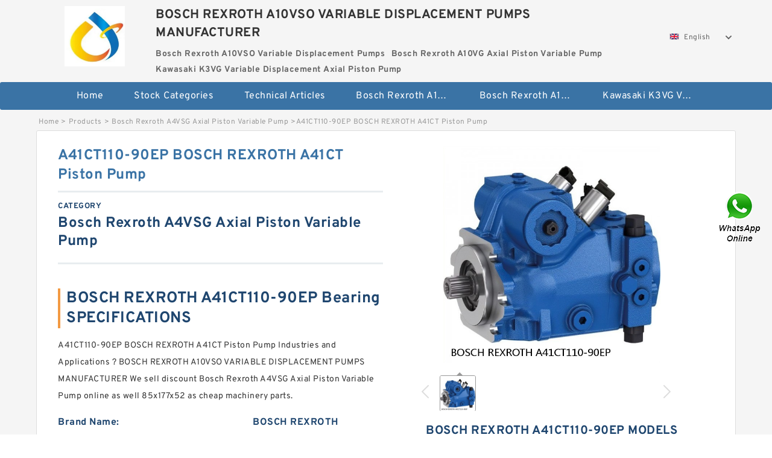

--- FILE ---
content_type: text/html; charset=UTF-8
request_url: https://www.hookline.tv/bosch-rexroth-a4vsg-axial-piston-variable-pump/761870.html
body_size: 16403
content:
<!DOCTYPE html PUBLIC "-//W3C//DTD XHTML 1.0 Transitional//EN" "http://www.w3.org/TR/xhtml1/DTD/xhtml1-transitional.dtd">
<html xmlns="http://www.w3.org/1999/xhtml" lang="en">
<head>

<meta http-equiv="Content-Type" content="text/html; charset=utf-8" />
<meta name="viewport" content="width=device-width, initial-scale=1.0, user-scalable=no, minimum-scale=1.0, maximum-scale=1.0"/>
<title>A41CT110-90EP BOSCH REXROTH A41CT Piston Pump - BOSCH REXROTH A10VSO VARIABLE DISPLACEMENT PUMPS MANUFACTURER</title>
<link rel="canonical" href="https://www.hookline.tv/bosch-rexroth-a4vsg-axial-piston-variable-pump/761870.html" />
<link rel="alternate" media="only screen and (max-width:640)" href="https://m.hookline.tv/bosch-rexroth-a4vsg-axial-piston-variable-pump/761870.html">
<link type="text/css" rel="stylesheet" href="/media/sets/m1-parts1/common.css?v=2022021909" />
<link type="text/css" rel="stylesheet" href="/media/sets/m1-parts1/msma.css?v=2022021901" /><link type="text/css" rel="stylesheet" href="/media/sets/m1-parts1/shop.css?v=2022051002" />
<link type="text/css" rel="stylesheet" href="/media/sets/m1-parts1/bootstrap.min.css?v=2022022202" /><script type="application/ld+json">
[{"@context":"http:\/\/schema.org","@type":"Product","name":"A41CT110-90EP BOSCH REXROTH A41CT Piston Pump","description":"","image":"https:\/\/www.hookline.tv\/uploaded_images\/c76625-a41ct110-90ep-bosch-rexroth-a41ct-piston-pump.jpg","brand":{"@type":"Brand","name":"BOSCH REXROTH","logo":"https:\/\/www.hookline.tv\/uploaded_images\/72059.jpg"},"sku":"A41CT110-90EP","mpn":"761870","review":{"@type":"Review","reviewRating":{"@type":"Rating","ratingValue":"4.9","bestRating":"5"},"author":{"@type":"Person","name":"Jason"}},"aggregateRating":{"@type":"AggregateRating","ratingValue":"4.9","reviewCount":"5"},"offers":{"@type":"AggregateOffer","offerCount":"2","lowPrice":"99.99","highPrice":"199.99","priceCurrency":"USD"}}]
</script>
<link type="text/css" rel="stylesheet" href="/media/sets/trade/online-chat.min.css" />
</head>
<body>

<div class="content">
    <div class="container">
        
        <div class="header fl-clr">
        <div class="col-xs-3 col-sm-2">
            <a href="/" class="shop-logo" title="BOSCH REXROTH A10VSO VARIABLE DISPLACEMENT PUMPS MANUFACTURER"><img src="https://www.hookline.tv/uploaded_images/72059.jpg" alt="BOSCH REXROTH A10VSO VARIABLE DISPLACEMENT PUMPS MANUFACTURER" /></a>
            </div>
            <dl class="col-xs-9 col-sm-8">
                <dt>BOSCH REXROTH A10VSO VARIABLE DISPLACEMENT PUMPS MANUFACTURER</dt>
                <dd>
                                    <strong>Bosch Rexroth A10VSO Variable Displacement Pumps</strong> &nbsp;
                                    <strong>Bosch Rexroth A10VG Axial Piston Variable Pump</strong> &nbsp;
                                    <strong>Kawasaki K3VG Variable Displacement Axial Piston Pump</strong> &nbsp;
                                </dd>
            </dl>
                    <div class="select-flag" data-role="selectParent">
            <div class="select-box fl-clr" data-role="ShowParent">
                <span class="selectTxt" data-role="SearchShow"><img src="/media/langflags/en.png" width="16" height="11" />English</span>
                <i></i>
            </div>
            <div class="selectMenu" style="display:none;" data-role="ListType">
                <a href="https://www.hookline.tv/"><img src="/media/langflags/en.png" width="16" height="11" />English</a>            </div>
        </div>        </div>
        </div>
                <!--header-->
   <div class="nav">
        <div class="navwidth">
            <ul>
                <li><a href="/">Home</a></li>
                <li><a href="/products.html">Stock Categories<!--<i></i>--></a>
                    <ul class="nav-list">
                                                <li><a href="https://www.hookline.tv/bosch-rexroth-a10vso-variable-displacement-pumps/">Bosch Rexroth A10VSO Variable Displacement Pumps</a></li>
                                                                                                <li><a href="https://www.hookline.tv/bosch-rexroth-a10vg-axial-piston-variable-pump/">Bosch Rexroth A10VG Axial Piston Variable Pump</a></li>
                                                                                                <li><a href="https://www.hookline.tv/kawasaki-k3vg-variable-displacement-axial-piston-pump/">Kawasaki K3VG Variable Displacement Axial Piston Pump</a></li>
                                                                                                <li><a href="https://www.hookline.tv/bosch-rexroth-a7vo-variable-displacement-pumps/">Bosch Rexroth A7VO Variable Displacement Pumps</a></li>
                                                                                                <li><a href="https://www.hookline.tv/kawasaki-k5v-hydraulic-pump/">Kawasaki K5V Hydraulic Pump</a></li>
                                                                                                <li><a href="https://www.hookline.tv/kawasaki-k3vl-axial-piston-pump/">Kawasaki K3VL Axial Piston Pump</a></li>
                                                                                                <li><a href="https://www.hookline.tv/bosch-rexroth-a10vno-axial-piston-pumps/">Bosch Rexroth A10VNO Axial Piston Pumps</a></li>
                                                                                                <li><a href="https://www.hookline.tv/bosch-rexroth-a11vg-hydraulic-pumps/">Bosch Rexroth A11VG Hydraulic Pumps</a></li>
                                                                                                <li><a href="https://www.hookline.tv/bosch-rexroth-a4vtg-axial-piston-variable-pump/">Bosch Rexroth A4VTG Axial Piston Variable Pump</a></li>
                                                                                                <li><a href="https://www.hookline.tv/bosch-rexroth-a4v-variable-pumps/">Bosch Rexroth A4V Variable Pumps</a></li>
                                                                                                <li><a href="https://www.hookline.tv/bosch-rexroth-a2fo-fixed-displacement-pumps/">Bosch Rexroth A2FO Fixed Displacement Pumps</a></li>
                                                                                                <li><a href="https://www.hookline.tv/bosch-rexroth-a10vo-piston-pumps/">Bosch Rexroth A10VO Piston Pumps</a></li>
                                                                                                <li><a href="https://www.hookline.tv/bosch-rexroth-a4vso-variable-displacement-pumps/">Bosch Rexroth A4VSO Variable Displacement Pumps</a></li>
                                                                                                <li><a href="https://www.hookline.tv/bosch-rexroth-a2v-variable-displacement-pumps/">Bosch Rexroth A2V Variable Displacement Pumps</a></li>
                                                                                                <li><a href="https://www.hookline.tv/bosch-rexroth-a11vlo-axial-piston-variable-pump/">Bosch Rexroth A11VLO Axial Piston Variable Pump</a></li>
                                                                                                <li><a href="https://www.hookline.tv/bosch-rexroth-a4vg-variable-displacement-pumps/">Bosch Rexroth A4VG Variable Displacement Pumps</a></li>
                                                                                                <li><a href="https://www.hookline.tv/linde-hpr-hydraulic-pump/">Linde HPR Hydraulic Pump</a></li>
                                                                                                <li><a href="https://www.hookline.tv/bosch-rexroth-a15vso-axial-piston-pump/">Bosch Rexroth A15VSO Axial Piston Pump</a></li>
                                                                                                <li><a href="https://www.hookline.tv/bosch-rexroth-a8vo-variable-displacement-pumps/">Bosch Rexroth A8VO Variable Displacement Pumps</a></li>
                                                                                                <li><a href="https://www.hookline.tv/bosch-rexroth-a11vo-axial-piston-pump/">Bosch Rexroth A11VO Axial Piston Pump</a></li>
                                                                                                <li><a href="https://www.hookline.tv/bosch-rexroth-a4vsg-axial-piston-variable-pump/">Bosch Rexroth A4VSG Axial Piston Variable Pump</a></li>
                                                                                                <li><a href="https://www.hookline.tv/kawasaki-k3v-hydraulic-pump/">Kawasaki K3V Hydraulic Pump</a></li>
                                                                    </ul>
                </li>
                                    <li><a href="/news/">Technical  Articles</a></li>
                                                                                                <li><a href="https://www.hookline.tv/bosch-rexroth-a10vso-variable-displacement-pumps/">Bosch Rexroth A10VSO Variable Displacement Pumps</a></li>
                                                                                                                        <li><a href="https://www.hookline.tv/bosch-rexroth-a10vg-axial-piston-variable-pump/">Bosch Rexroth A10VG Axial Piston Variable Pump</a></li>
                                                                                                                        <li><a href="https://www.hookline.tv/kawasaki-k3vg-variable-displacement-axial-piston-pump/">Kawasaki K3VG Variable Displacement Axial Piston Pump</a></li>
                                                                                                                                                                                                                                                                                                                                                                                                                                                                </ul>
            <div class="dianji"><img src="/media/sets/m1-jixie1/t5.png"></div>
        <div class="there">
        	<div class="gbi">✖</div>
            <div class="thger">
                <p><a href="/">Home</p>
                <p><a href="/products.html">Stock Categories</a></p>
                                    <p><a href="/news/">Technical  Articles</a></p>
                                                                                                <p><a href="https://www.hookline.tv/bosch-rexroth-a10vso-variable-displacement-pumps/">Bosch Rexroth A10VSO Variable Displacement Pumps</a></p>
                                                                                                                        <p><a href="https://www.hookline.tv/bosch-rexroth-a10vg-axial-piston-variable-pump/">Bosch Rexroth A10VG Axial Piston Variable Pump</a></p>
                                                                                                                        <p><a href="https://www.hookline.tv/kawasaki-k3vg-variable-displacement-axial-piston-pump/">Kawasaki K3VG Variable Displacement Axial Piston Pump</a></p>
                                                                                                                                                                                                                                                                                                                                                                                                                                                                </div>
        </div>
        </div>
     </div>
<div class="container">        <!--nav-->
        <div class="crumb">
                        <p><a href="/">Home</a>&gt;<a href="/products.html">Products</a>&gt;<a href="https://www.hookline.tv/bosch-rexroth-a4vsg-axial-piston-variable-pump/">Bosch Rexroth A4VSG Axial Piston Variable Pump</a>&gt;<span>A41CT110-90EP BOSCH REXROTH A41CT Piston Pump</span></p>
                
        </div>
        <!--crumb-->
        <div class="produce-show fl-clr">
            <div class="img-show col-xs-12 col-sm-12 col-md-6">
                <div class="tabContent">
                    <div class="big-img">
                        <ul>
                        <li>
                            <a href="https://www.hookline.tv/pic-761870.html" title="A41CT110-90EP BOSCH REXROTH A41CT Piston Pump image" target="_blank">
                                <img src="https://www.hookline.tv/uploaded_images/c76625-a41ct110-90ep-bosch-rexroth-a41ct-piston-pump.jpg" alt="A41CT110-90EP BOSCH REXROTH A41CT Piston Pump" />
                            </a>
                        </li>
                        </ul>
                    </div>
                    <div class="small-img">
                        <div class="scroll">
                                <ul>
                                <li class="current"><img src="https://www.hookline.tv/uploaded_images/m76625-a41ct110-90ep-bosch-rexroth-a41ct-piston-pump.jpg" alt="A41CT110-90EP BOSCH REXROTH A41CT Piston Pump" /></li>
                                </ul>
                        </div>
                        <div class="prev-next">
                        <a href="javascript:void(0);" class="prev"></a>
                        <a href="javascript:void(0);" class="next"></a>
                        </div>
                    </div>
                </div>
                <div class="ret_print">
                                        <h2>BOSCH REXROTH A41CT110-90EP MODELS</h2>
                                        <p class="ret_ms">Need a CAD or 3D Model?</p>
                                        <div class="ad_hr"><a href="https://www.hookline.tv/news-2585-how-do-i-choose-a-hydraulic-pump.html">What is A41CT110-90EP bearing cross reference？</a></div>
                                                            <div class="contact-btn fl-clr"><a href="/contactnow.html" rel="nofollow">Contact Now</a><a href="https://api.whatsapp.com/send?phone=+8617662977778&text=A41CT110-90EP BOSCH REXROTH A41CT Piston Pump From https://www.hookline.tv/bosch-rexroth-a4vsg-axial-piston-variable-pump/761870.html" class="chat-btn" rel="nofollow">WhatsApp</a><a href="https://api.whatsapp.com/send?phone=+8617662977778&text=Be Our Agent" class="chat-btn" rel="nofollow">Be Our Agent</a></div>
                </div>
            </div>
            <div class="simple-intro col-xs-12 col-sm-12 col-md-6">
                <div class="title"><h1>A41CT110-90EP BOSCH REXROTH A41CT Piston Pump</h1></div>
                <div class="product-category"><span>category</span><p>Bosch Rexroth A4VSG Axial Piston Variable Pump</p></div>
        		<div class="specificati">
                                        <h2>BOSCH REXROTH A41CT110-90EP Bearing SPECIFICATIONS</h2>
                                    </div>
                <ul>
                    <!-- Product Details -->
                    <li><p style="color: #333;">A41CT110-90EP BOSCH REXROTH A41CT Piston Pump Industries and Applications ? BOSCH REXROTH A10VSO VARIABLE DISPLACEMENT PUMPS MANUFACTURER We sell discount Bosch Rexroth A4VSG Axial Piston Variable Pump online as well 85x177x52 as cheap machinery parts.</p></li>                                        <!--<li><p><a href="https://www.hookline.tv/news-2585-how-do-i-choose-a-hydraulic-pump.html" style="font-size: 15px;">What is A41CT110-90EP bearing cross reference？</a></p></li>-->
                                        <li class="specifications-list"><label>Brand Name:</label><span>BOSCH REXROTH</span></li>                                            <li class="specifications-list"><label>Model Number:</label><h2>A41CT110-90EP</h2></li>
                    
                                                                                                                                          <li class="specifications-list"><label>r1 min.:</label><span>4 mm</span></li>
                                                                                                                             <li class="specifications-list"><label>ra max.:</label><span>3 mm</span></li>
                                                                                                                             <li class="specifications-list"><label>Size (mm):</label><span>85x177x52</span></li>
                                                                                                                             <li class="specifications-list"><label>d:</label><span>85 mm</span></li>
                                                                                                                             <li class="specifications-list"><label>Width (mm):</label><span>52</span></li>
                                                                                                                             <li class="specifications-list"><label>Ew:</label><span>177 mm</span></li>
                                                                                                                             <li class="specifications-list"><label>Basic dynamic load rating (C):</label><span>335 kN</span></li>
                                                                                                                             <li class="specifications-list"><label>Bearing number:</label><span>NF 417</span></li>
                                                                                                                                                                                                                                                                                                                                                                                                                                                                                                                                                                                                                                                                                                                                                                                                                                                                                                                                                                   </ul>
            
            </div>
        </div>
        <div class="opacity-layer" id="opacity-layer"></div>
<div class="chat-layer">
    <div class="top">
        <input type="hidden" id="product_id" value="761870">
        <input type="hidden" id="chat_title" value="Inquiry About A41CT110-90EP BOSCH REXROTH A41CT Piston Pump">
        <span class="company-name">BOSCH REXROTH A10VSO VARIABLE DISPLACEMENT PUMPS MANUFACTURER</span>
        <p><em><i class="user"></i>BOSCH REXROTH A10VSO VARIABLE DISPLACEMENT PUMPS MANUFACTURER</em><em><i class="address"></i>China</em></p>
        <a href="javascript:void(0);" class="close"></a>
    </div>
    <div class="msg-box" id="msg-box">
        <ul class="online-msg">
            <li class="left-msg"> <img src="/media/sets/trade/man.png" class="portrait"> <span><em
                        class="contactName">BOSCH REXROTH A10VSO VARIABLE DISPLACEMENT PUMPS MANUFACTURER</em><i class="startTime">2020-07-10 09:46:19</i></span>
                <div class="txt-box"> Welcome to my shop! Glad to serve you! Please send your question! </div>
            </li>
        </ul>
    </div>
    <div class="send-box">
        <ul class="sendInfo fl-clr">
            <li>
                <label>*</label>
                <input type="text" class="txt" placeholder="Email" id="chat-email" validation-group="default">
                <span id="email_info"></span></li>
            <li>
                <label>*</label>
                <input type="text" class="txt" placeholder="Whatsapp" id="whatsapp">
            </li>
        </ul>
        <div class="checkBox">
            <label>Interested In:</label>
            <span>
                <input type="checkbox" class="check" value="1">
                Price</span> <span>
                <input type="checkbox" class="check" value="2">
                Inspection Certificate</span> <span>
                <input type="checkbox" class="check" value="3">
                Product Specifications</span> <span>
                <input type="checkbox" class="check" value="4">
                Company Profile</span> </div>
        <div class="send-area">
            <div class="leftarea">
                <textarea class="area" id="sendContent"
                    placeholder="Please enter the products and specific requirements you need to purchase."></textarea>
            </div>
            <a href="javascript:void(0)" class="send-btn default"></a>
        </div>
    </div>
</div>
        <!--produce-show-->
        <div class="product-detail">
            <div class="title"><h2>                                                                                                                                                                                                    Customers who bought this item also bought Bosch Rexroth A4VSG Axial Piston Variable Pump
                        </h2></div>
            <ul>
            <li class="specifications-list"><label>r1 min.:</label><span>4 mm</span></li>
            <li class="specifications-list"><label>ra max.:</label><span>3 mm</span></li>
            <li class="specifications-list"><label>Size (mm):</label><span>85x177x52</span></li>
            <li class="specifications-list"><label>d:</label><span>85 mm</span></li>
            <li class="specifications-list"><label>Width (mm):</label><span>52</span></li>
            <li class="specifications-list"><label>Ew:</label><span>177 mm</span></li>
            <li class="specifications-list"><label>Basic dynamic load rating (C):</label><span>335 kN</span></li>
            <li class="specifications-list"><label>Bearing number:</label><span>NF 417</span></li>
            <li class="specifications-list"><label>Db max:</label><span>194 mm</span></li>
            <li class="specifications-list"><label>da min.:</label><span>101 mm</span></li>
            <li class="specifications-list"><label>Outer Diameter (mm):</label><span>177</span></li>
            <li class="specifications-list"><label>Bore Diameter (mm):</label><span>85</span></li>
            <li class="specifications-list"><label>B:</label><span>52 mm</span></li>
            <li class="specifications-list"><label>Basic static load rating (C0):</label><span>350 kN</span></li>
            <li class="specifications-list"><label>(Grease) Lubrication Speed:</label><span>3 000 r/min</span></li>
            <li class="specifications-list"><label>C:</label><span>52 mm</span></li>
            <li class="specifications-list"><label>rb max.:</label><span>3 mm</span></li>
            <li class="specifications-list"><label>Weight:</label><span>9,56 Kg</span></li>
            <li class="specifications-list"><label>Db min.:</label><span>180 mm</span></li>
            <li class="specifications-list"><label>r min.:</label><span>4 mm</span></li>
                </ul>
        </div>

        
        <!--product-detail-->
        <div class="product-description">
            <div class="title"><!--<i></i>--><h2>BOSCH REXROTH A41CT110-90EP                                                                                                                                             A41CT110-90EP BOSCH REXROTH A41CT Piston Pump Sponsored Products Related To This Item</h2>
            </div>
            <p>&nbsp;</p><!--start_insert_content_models--><table border="1" width="100%"><tr><td style="min-width: 100px;"><a href="/bosch-rexroth-a4vsg-axial-piston-variable-pump/761906.html" title="A4VSG125HD1D-30L-PZB10H009F BOSCH REXROTH A4VSG Axial Piston Variable Pump">A4VSG125HD1D-30L-PZB10H009F BOSCH REXROTH A4VSG Axial Piston Variable Pump</a></td><td>Outer Diameter (mm):52; a:24 mm; d:25 mm; Width (mm):20,6; Bore Diameter (mm):25; B1:20,6 mm; C:20,6 mm; Bearing number:3205 ZZ; D:52 mm; Size (mm):25x52x20.6; </td></tr><tr><td style="min-width: 100px;"><a href="/bosch-rexroth-a4vsg-axial-piston-variable-pump/761864.html" title="A4VSG250HD1A-22R-PZB10K350N BOSCH REXROTH A4VSG Axial Piston Variable Pump">A4VSG250HD1A-22R-PZB10K350N BOSCH REXROTH A4VSG Axial Piston Variable Pump</a></td><td>Basic static load rating (C0):705 kN; d:110 mm; T:63 mm; Bearing number:51322; r min.:2 mm; Outer Diameter (mm):190; Weight:7.73 Kg; (Grease) Lubrication Speed:880 r/min; D1:113 mm; Width (mm):63; Size (mm):110x190x63; d1:187 mm; D:190 mm; Bore Diameter (mm):110; Basic dynamic load rating (C):267 kN; </td></tr><tr><td style="min-width: 100px;"><a href="/bosch-rexroth-a4vsg-axial-piston-variable-pump/761859.html" title="A4VSG250HD1-22R-PZB10N009N BOSCH REXROTH A4VSG Axial Piston Variable Pump">A4VSG250HD1-22R-PZB10N009N BOSCH REXROTH A4VSG Axial Piston Variable Pump</a></td><td>(Grease) Lubrication Speed:10000 r/min; C:7 mm; B:7 mm; Basic dynamic load rating (C):6,4 kN; r min.:0.3 mm; da min.:52 mm; Size (mm):50x65x7; Da max.:63 mm; Width (mm):7; ra max.:0.3 mm; Bore Diameter (mm):50; Outer Diameter (mm):65; d:50 mm; D:65 mm; Basic static load rating (C0):5,8 kN; Bearing number:6810ZE; Weight:0.052 Kg; </td></tr><tr><td style="min-width: 100px;"><a href="/bosch-rexroth-a4vsg-axial-piston-variable-pump/761832.html" title="A7VTO200LRH1-61L-PPB01 BOSCH REXROTH A7VTO HYDRAULIC PUMP">A7VTO200LRH1-61L-PPB01 BOSCH REXROTH A7VTO HYDRAULIC PUMP</a></td><td>Weight:0,28 Kg; Bearing number:5S-2LA-BNS010CLLBG/G; C:16 mm; D:80 mm; Angle (&alpha;):15 &deg;; Bore Diameter (mm):50; B:16 mm; Width (mm):16; Size (mm):50x80x16; d:50 mm; Outer Diameter (mm):80; </td></tr><tr><td style="min-width: 100px;"><a href="/bosch-rexroth-a4vsg-axial-piston-variable-pump/761786.html" title="A4VSG71HS-10R-PPB10K010N BOSCH REXROTH A4VSG Axial Piston Variable Pump">A4VSG71HS-10R-PPB10K010N BOSCH REXROTH A4VSG Axial Piston Variable Pump</a></td><td>Db max:279 mm; LangID:1; DE_:265; db max:212; DI_:215; db min:201 mm; Z_:24; TSR rpm:2800; D_:290; Bore Diameter (mm):190; ra max.:2 mm; SDM_:240; SBRG:10; Prod_Type3:CRB_SR_NJ; Basic static load rating (C0):535 kN; B_:46; Width (mm):46; DA_:25; ra:2; (Grease) Lubrication Speed:2 000 r/min; </td></tr><tr><td style="min-width: 100px;"><a href="/bosch-rexroth-a4vsg-axial-piston-variable-pump/761941.html" title="A7FO55/63L-NZB01 BOSCH REXROTH A7FO Axial Piston Motor Fixed Displacement Bent Axis Pump">A7FO55/63L-NZB01 BOSCH REXROTH A7FO Axial Piston Motor Fixed Displacement Bent Axis Pump</a></td><td>ra max.:1.5 mm; r min.:4 mm; Da1 (max):292 mm; d:170 mm; D:310 mm; Outer Diameter (mm):310; Angle (&alpha;):40 &deg;; Limiting Speed - Oil:1,700 rpm; Bore Type:Cylindrical Bore; Limiting Speed - Grease:1,300 rpm; Da2 (max):301 mm; Fillet Radius/Chamfer:4 mm; Basic static load rating (C0):620 kN; C:52 mm; Size (mm):170x310x52; da2 (min):179 mm; Outside Diameter:310 mm; (Grease) Lubrication Speed:1300 r/min; </td></tr><tr><td style="min-width: 100px;"><a href="/bosch-rexroth-a4vsg-axial-piston-variable-pump/761882.html" title="A4FO40-32R-NTC12K01 BOSCH REXROTH A4FO Fixed Displacement Pumps">A4FO40-32R-NTC12K01 BOSCH REXROTH A4FO Fixed Displacement Pumps</a></td><td>d:70 mm; Limiting speed:8000 r/min; Long Description:70MM Bore; 150MM Out; ra - max.:2 mm; fillet radius:2 mm; Outside Diameter:5.906 Inch | 150 Mil; Reference speed:5600 r/min; UNSPSC:31171531; radial static load capacity:180 kN; Basic static load rating C0:180 kN; da - min.:82 mm; Bearing number:QJ 314 MA; Inventory:0.0; cage material:Brass; radial dynamic load capacity:200 kN; d1 &asymp;:89 mm; </td></tr><tr><td style="min-width: 100px;"><a href="/bosch-rexroth-a4vsg-axial-piston-variable-pump/761848.html" title="A7VTO160LRD-61L-PZB01 BOSCH REXROTH A7VTO HYDRAULIC PUMP">A7VTO160LRD-61L-PZB01 BOSCH REXROTH A7VTO HYDRAULIC PUMP</a></td><td>Bore Diameter (mm):25,3; Bearing number:EC12890S01.H206; Outer Diameter (mm):60; B:19,5 mm; d:25,3 mm; Size (mm):25.3x60x19.5; Width (mm):19,5; D:60 mm; T:19,5 mm; </td></tr></table><p>&nbsp;</p><!--end_insert_content_models--><p>&nbsp;</p><!--start_insert_products_specs_table--><table border="1" width="90%"><tr><td>No.</td><td>Brand</td><td align="center">r</td><td align="center">S</td><td align="center">l</td><td align="center">s</td><td align="center">N</td><td align="center">A</td><td align="center">G</td><td align="center">a</td></tr><tr><td>A4VSG125HSE-22R-PPB10N000N</td><td>BOSCH REXROTH</td><td align="center"> - </td><td align="center"> - </td><td align="center"> - </td><td align="center"> - </td><td align="center"> - </td><td align="center"> - </td><td align="center"> - </td><td align="center"> - </td></tr><tr><td>A4FO28-31R-PSC02K01</td><td>BOSCH REXROTH</td><td align="center"> - </td><td align="center"> - </td><td align="center"> - </td><td align="center"> - </td><td align="center"> - </td><td align="center"> - </td><td align="center"> - </td><td align="center"> - </td></tr><tr><td>A7FO80/63R-VZB01</td><td>BOSCH REXROTH</td><td align="center"> - </td><td align="center"> - </td><td align="center"> - </td><td align="center"> - </td><td align="center"> - </td><td align="center"> - </td><td align="center"> - </td><td align="center"> - </td></tr><tr><td>A4VSG500DS1-30W-VZH10K431Z</td><td>BOSCH REXROTH</td><td align="center"> - </td><td align="center"> - </td><td align="center"> - </td><td align="center"> - </td><td align="center"> - </td><td align="center"> - </td><td align="center"> - </td><td align="center"> - </td></tr><tr><td>PA4VSG250MA/22R-PPB10H029F</td><td>BOSCH REXROTH</td><td align="center"> - </td><td align="center"> - </td><td align="center"> - </td><td align="center"> - </td><td align="center"> - </td><td align="center"> - </td><td align="center"> - </td><td align="center"> - </td></tr><tr><td>A4FO250-10X-PPB25K33</td><td>BOSCH REXROTH</td><td align="center"> - </td><td align="center">41 mm</td><td align="center"> - </td><td align="center"> - </td><td align="center">29 mm</td><td align="center">85 mm</td><td align="center"> - </td><td align="center"> - </td></tr><tr><td>A7VLO250LRGN-60L-PZB01-SO3</td><td>BOSCH REXROTH</td><td align="center"> - </td><td align="center"> - </td><td align="center"> - </td><td align="center"> - </td><td align="center"> - </td><td align="center"> - </td><td align="center"> - </td><td align="center">53 mm</td></tr><tr><td>A A4F O 71/10X-PZB25K25</td><td>BOSCH REXROTH</td><td align="center"> - </td><td align="center"> - </td><td align="center"> - </td><td align="center"> - </td><td align="center"> - </td><td align="center"> - </td><td align="center"> - </td><td align="center"> - </td></tr><tr><td>A A7VLO 500 LRD/63R-VZH01-SO 42</td><td>BOSCH REXROTH</td><td align="center"> - </td><td align="center"> - </td><td align="center"> - </td><td align="center"> - </td><td align="center"> - </td><td align="center"> - </td><td align="center"> - </td><td align="center"> - </td></tr><tr><td>A7FO80-60R-PPB11</td><td>BOSCH REXROTH</td><td align="center">0,3 mm</td><td align="center"> - </td><td align="center"> - </td><td align="center"> - </td><td align="center"> - </td><td align="center"> - </td><td align="center"> - </td><td align="center"> - </td></tr><tr><td>V-PUMPE A7VTO200LR/60R-PPB01 *G*</td><td>BOSCH REXROTH</td><td align="center"> - </td><td align="center"> - </td><td align="center"> - </td><td align="center"> - </td><td align="center"> - </td><td align="center"> - </td><td align="center"> - </td><td align="center"> - </td></tr><tr><td>A4FO22/32R-NSC12K01</td><td>BOSCH REXROTH</td><td align="center"> - </td><td align="center"> - </td><td align="center"> - </td><td align="center"> - </td><td align="center">43 mm</td><td align="center">80 mm</td><td align="center"> - </td><td align="center"> - </td></tr><tr><td>A4FO28/32R-NTC12K02</td><td>BOSCH REXROTH</td><td align="center"> - </td><td align="center"> - </td><td align="center"> - </td><td align="center"> - </td><td align="center"> - </td><td align="center"> - </td><td align="center"> - </td><td align="center"> - </td></tr><tr><td>A4VSG250EO2/30R+A4VSG250EO2/30R</td><td>BOSCH REXROTH</td><td align="center"> - </td><td align="center"> - </td><td align="center"> - </td><td align="center"> - </td><td align="center"> - </td><td align="center"> - </td><td align="center"> - </td><td align="center">22,7 mm</td></tr><tr><td>PA4VSG180EO2/22R-PPB10K049N</td><td>BOSCH REXROTH</td><td align="center"> - </td><td align="center"> - </td><td align="center"> - </td><td align="center"> - </td><td align="center"> - </td><td align="center"> - </td><td align="center"> - </td><td align="center"> - </td></tr><tr><td>A4VSG500DS1-30W-PPH10K430N E</td><td>BOSCH REXROTH</td><td align="center"> - </td><td align="center"> - </td><td align="center"> - </td><td align="center"> - </td><td align="center"> - </td><td align="center"> - </td><td align="center"> - </td><td align="center"> - </td></tr><tr><td>A7FO160-63L-NZB01</td><td>BOSCH REXROTH</td><td align="center"> - </td><td align="center"> - </td><td align="center"> - </td><td align="center"> - </td><td align="center"> - </td><td align="center"> - </td><td align="center"> - </td><td align="center">30 mm</td></tr><tr><td>A4VSG1000OV-22L-PPH10K35</td><td>BOSCH REXROTH</td><td align="center"> - </td><td align="center"> - </td><td align="center"> - </td><td align="center"> - </td><td align="center"> - </td><td align="center"> - </td><td align="center"> - </td><td align="center"> - </td></tr><tr><td>A4VSG250HD1A-11R-PZB10K680N</td><td>BOSCH REXROTH</td><td align="center"> - </td><td align="center"> - </td><td align="center"> - </td><td align="center"> - </td><td align="center"> - </td><td align="center"> - </td><td align="center"> - </td><td align="center"> - </td></tr><tr><td>A4FO28-32R-NSC12K02</td><td>BOSCH REXROTH</td><td align="center"> - </td><td align="center"> - </td><td align="center"> - </td><td align="center"> - </td><td align="center"> - </td><td align="center"> - </td><td align="center"> - </td><td align="center"> - </td></tr><tr><td>A4FO125-10X-PPB25K33</td><td>BOSCH REXROTH</td><td align="center"> - </td><td align="center"> - </td><td align="center"> - </td><td align="center"> - </td><td align="center"> - </td><td align="center"> - </td><td align="center"> - </td><td align="center"> - </td></tr><tr><td>A4VSG71EO1-10R-PPB10H059N</td><td>BOSCH REXROTH</td><td align="center"> - </td><td align="center"> - </td><td align="center"> - </td><td align="center"> - </td><td align="center"> - </td><td align="center"> - </td><td align="center"> - </td><td align="center"> - </td></tr><tr><td>A5VG40DG1-DG1-11R3</td><td>BOSCH REXROTH</td><td align="center"> - </td><td align="center"> - </td><td align="center"> - </td><td align="center"> - </td><td align="center"> - </td><td align="center">66,5 mm</td><td align="center"> - </td><td align="center"> - </td></tr><tr><td>A4FO71-10X-PPB25N</td><td>BOSCH REXROTH</td><td align="center"> - </td><td align="center"> - </td><td align="center"> - </td><td align="center"> - </td><td align="center"> - </td><td align="center"> - </td><td align="center"> - </td><td align="center"> - </td></tr></table><!--end_insert_products_specs_table--><!--start_insert_video--><p>&nbsp;</p><div class="videoEmbed" style="text-align: center;"><iframe allowfullscreen="" frameborder="0" height="349" mozallowfullscreen="" src="https://www.youtube.com/embed/j66bDHzalBY" webkitallowfullscreen="" width="560"></iframe></div><div style="text-align: center;"><h2>A41CT110-90EP BOSCH REXROTH A41CT Piston Pump Video</h2><p>&nbsp;</p></div><!--end_insert_video--><!--start_insert_google_data--><div class="product-row"><div class="news-item">
<div class="date"></div>
<div class="news-title"><h3>Axial piston variable pump (A)A4VSG Series 1x and 3x ...</h3></div>
<div class="news-summary clear">Features. ▷ Robust pump with very long service life. ▷ Reduced noise. ▷ Through drive for mounting of further pumps up to same nominal size.</div>
<div class="clear"></div></div><div class="news-item">
<div class="date"></div>
<div class="news-title"><h3>Axial piston variable pump - A4VSG - Bosch Rexroth</h3></div>
<div class="news-summary clear">Robust high pressure pump for industrial applications; Size 40 … 1000; Nominal pressure 350 bar; Maximum pressure 400 bar; Closed circuit; Metric version.</div>
<div class="clear"></div></div><div class="news-item">
<div class="date"></div>
<div class="news-title"><h3>Axial piston variable pump A4VSG Series 1x and 3x</h3></div>
<div class="news-summary clear">Bosch Rexroth AG, RE 92100/03.2018. 6. A4VSG Series 1x and 3x | Axial piston variable pump. Type code. Filtration of the hydraulic fluid.56 pages</div>
<div class="clear"></div></div><div class="news-item">
<div class="date"></div>
<div class="news-title"><h3>Axial piston variable pump A4VSG Series 11 and 30</h3></div>
<div class="news-summary clear">Bosch Rexroth AG, axial piston variable pump A4VSG, RE 92100-01-X-B0/2019.08.07. What you need to know about this instruction manual.</div>
<div class="clear"></div></div><div class="news-item">
<div class="date"></div>
<div class="news-title"><h3>Axial Piston Variable Pump A4VSG - Bosch Rexroth</h3></div>
<div class="news-summary clear">The axial piston variable pump generates, controls and regulates a hydraulic-fluid flow. It has been designed for stationary applications. Refer to data sheet ...</div>
<div class="clear"></div></div><div class="news-item">
<div class="date"></div>
<div class="news-title"><h3>Axial piston variable pump | Bosch Rexroth USA</h3></div>
<div class="news-summary clear">Axial piston variable pump. A4VSG. Robust high pressure pump for industrial applications; Size 500 … 1000; Nominal pressure 5100 psi; Maximum pressure 5800 ...</div>
<div class="clear"></div></div><div class="news-item">
<div class="date"></div>
<div class="news-title"><h3>AA4VSO - Axial piston variable pump | Bosch Rexroth AG</h3></div>
<div class="news-summary clear">Axial piston variable pump. AA4VSO. Robust high pressure pump for industrial applications; Size 40 … 355; Nominal pressure 350 bar; Maximum pressure 400 bar ...</div>
<div class="clear"></div></div><div class="news-item">
<div class="date"></div>
<div class="news-title"><h3>Axial piston variable pump A4VSG Series 10(11) and 30</h3></div>
<div class="news-summary clear">RE 92100-01-X-B2/2019.08.07, Bosch Rexroth AG. Axial piston variable pump. A4VSG Series 10(11) and 30 for explosive areas. II 2G Ex h IIC T4-T1 Gb X and.</div>
<div class="clear"></div></div></div><!--end_insert_google_data-->
        </div>
        
        		<div class="product-inter">
        <div class="title">
            <h2>BOSCH REXROTH A41CT110-90EP INTERCHANGE</h2>
        </div>
        <div class="interchangeable-products">
        	<p>Bosch Rexroth A4VSG Axial Piston Variable Pump Part series A41CT110-90EP is a potential replacement for these common bearing part numbers:</p>
            <ul>
            	<li class="col-xs-12 col-sm-6 col-md-6"><p><label>NSK</label><span>A41CT110-90EP</span></p></li>
                <li class="col-xs-12 col-sm-6 col-md-6"><p><label>SKF</label><span>A41CT110-90EP</span></p></li>
                <li class="col-xs-12 col-sm-6 col-md-6"><p><label>NTN</label><span>A41CT110-90EP</span></p></li>
                <li class="col-xs-12 col-sm-6 col-md-6"><p><label>FAG</label><span>A41CT110-90EP</span></p></li>
                <li class="col-xs-12 col-sm-6 col-md-6"><p><label>TIMKEN</label><span>A41CT110-90EP</span></p></li>
                <li class="col-xs-12 col-sm-6 col-md-6"><p><label>KOYO</label><span>A41CT110-90EP</span></p></li>
                <li class="col-xs-12 col-sm-6 col-md-6"><p><label>NACHI</label><span>A41CT110-90EP</span></p></li>
                <li class="col-xs-12 col-sm-6 col-md-6"><p><label>DODGE</label><span>A41CT110-90EP</span></p></li>
            </ul>
        </div>	
            </div>
        <!-- BEGIN COMMENT LIST -->
        <!-- END COMMENT LIST -->
        <!-- BEGIN PAGER -->
        <div class="main-content fl-clr">
            <div class="right-content" style="width: 980px; margin-left: 0;/* FIXME: */">
            </div>
        </div>
        <!-- END PAGER -->
        <!--product-description-->
 <div class="container">       

        <div class="contact-us">
            <div class="title"><h3>Contact Us</h3></div>
            <div class="contact-info fl-clr">
                <div class="left-list col-xs-12 col-sm-12 col-md-4">
                    <img src="https://www.hookline.tv/uploaded_images/72059.jpg" alt="" />
                    <dl>
                        <dt>BOSCH REXROTH A10VSO VARIABLE DISPLACEMENT PUMPS MANUFACTURER</dt>
                        <dd><span>Address</span></dd>
                        <dd><span>Phone(Working Time)</span></dd>
                        <dd><span>Fax</span></dd>
                    </dl>
                </div>
                <div class="right-list col-xs-12 col-sm-12 col-md-8">
                    <form action="/contactsave.html" id="form-inquiry" method="POST">
                    <ul class="fl-clr">
                        <li><label><i>*</i>Email</label><input type="text" class="txt1" id="email" name="email" value="" placeholder="Please Enter your Email Address" /></li>
                        <li><label><i></i>To</label>BOSCH REXROTH A10VSO VARIABLE DISPLACEMENT PUMPS MANUFACTURER</li>
                        <li><label><i>*</i>Subject</label><input type="text" class="txt1 txt-val" id="subject" name="subject" value="Inquiry About A41CT110-90EP BOSCH REXROTH A41CT Piston Pump" /></li>
                        <li class="fl-clr"><label><i></i>Quick question</label><div class="select fl-clr">
                            <ul class="fl-clr">
                                <li class="select">
                                    <a class="select-box" id="slt2" onclick="boxOut(2)">
                                        <span class="selectTxt" id="selectTxt2">Quick question</span>
                                        <i class="select-btn"><a href="javascript:void(0)" class="search-btn"></a></i>
                                    </a>
                                    <span class="selectMenu" id="selectMenu2" style="display:none;">
                                       <a href="javascript:void(0)" onclick="getvalue('Quick question','2')">Quick question</a>
                                       <a href="javascript:void(0)" onclick="getvalue('I&#039;m very interested in your products; could you send me some detail reference information?','2')">I'm very interested in your products; could you send me some detail reference information?</a>
                                       <a href="javascript:void(0)" onclick="getvalue('Please send me detail product specification, thank you!','2')">Please send me detail product specification, thank you!</a>
                                       <a href="javascript:void(0)" onclick="getvalue('May I be an agency of your products,and what&#039;s yourterms?','2')">May I be an agency of your products,and what's yourterms?</a>
                                       <a href="javascript:void(0)" onclick="getvalue('We intend to purchase this product, would you please send me the quotation and minimum order quantity?','2')">We intend to purchase this product, would you please send me the quotation and minimum order quantity?</a>
                                    </span>
                                </li>
                            </ul>
                        </div>
                        <div class="tips">&nbsp;<em>This feature is Quick question function, select the corresponding question types, automatically enter the corresponding problem, remove your trouble of typing<i></i></em></div></li>
                        <li class="area-li"><label><i>*</i>Message</label>
                        <textarea class="area" id="area" name="message" placeholder="For the best results, we recommend including the following details:
-Self introduction
-Required specifications
-Inquire about price/MOQ"></textarea></li>
                    </ul>
                    <div class="send-btn"><a href="">Send Now</a></div>
                    </form>
                </div>
            </div>
        </div>    <div class="product-categories">
        <div class="title">
                <h3>BOSCH REXROTH A41CT110-90EP Technical Articles</h3>
                
        </div>
        <table cellpadding="0" cellspacing="0">

            <tr>
                <td style="padding-bottom:17px;"><a href="https://www.hookline.tv/news-2690-what-are-the-different-types-of-piston-pumps.html" title="What are the different types of piston pumps?" style="font-size: 20px;font-weight: 700;width: 82%;">What are the different types of piston pumps?</a><dd style="line-height: 21px  ;padding-left: 14px;">   Piston Pump : Operating Principle, Classification and May 16, 2020 — Lift Piston Pump- In this type of pump, the piston displaces the compressed gas or liquid with the help of a control device called a valve.  Piston PumpsThe positive displacement pump...</dd></td>
            </tr>


            <tr>
                <td style="padding-bottom:17px;"><a href="https://www.hookline.tv/news-2692-what-s-one-disadvantage-of-a-piston-style-pump.html" title="What's one disadvantage of a piston style pump?" style="font-size: 20px;font-weight: 700;width: 82%;">What's one disadvantage of a piston style pump?</a><dd style="line-height: 21px  ;padding-left: 14px;">   Piston Pump: Working, Types, Advantages and DisadvantagesThe piston pump is strong, as well as simple devices. These pumps are made with a chamber, a piston, and a couple of control devices. These pumps function   Definition of pumps-All types of pumps...</dd></td>
            </tr>


            <tr>
                <td style="padding-bottom:17px;"><a href="https://www.hookline.tv/news-2679-how-do-you-adjust-a-variable-displacement-pump.html" title="How do you adjust a variable displacement pump?" style="font-size: 20px;font-weight: 700;width: 82%;">How do you adjust a variable displacement pump?</a><dd style="line-height: 21px  ;padding-left: 14px;">   The Basics of Variable-Displacement Pump Controls - Fluid Nov 14, 2016 — The amount of flow that each pump can provide is dependent on a rotating group of pistons. By varying the stroke of the pistons, we adjust the   When and How to Adjust a...</dd></td>
            </tr>

        </table>
    </div>
<div class="recom-product">
            <div class="title">
                <h3>Bosch Rexroth A4VSG Axial Piston Variable Pump CATEGORIES</h3>
            </div>
            <ul class="fl-clr">
                <li class="col-xs-12 col-sm-6 col-md-6"><em></em>
                    <a href="https://www.hookline.tv/bosch-rexroth-a10vso-variable-displacement-pumps/" rel="nofollow"><strong>Bosch Rexroth A10VSO Variable Displacement Pumps</strong></a>
                </li>
                <li class="col-xs-12 col-sm-6 col-md-6"><em></em>
                    <a href="https://www.hookline.tv/bosch-rexroth-a10vg-axial-piston-variable-pump/" rel="nofollow"><strong>Bosch Rexroth A10VG Axial Piston Variable Pump</strong></a>
                </li>
                <li class="col-xs-12 col-sm-6 col-md-6"><em></em>
                    <a href="https://www.hookline.tv/kawasaki-k3vg-variable-displacement-axial-piston-pump/" rel="nofollow"><strong>Kawasaki K3VG Variable Displacement Axial Piston Pump</strong></a>
                </li>
                <li class="col-xs-12 col-sm-6 col-md-6"><em></em>
                    <a href="https://www.hookline.tv/bosch-rexroth-a7vo-variable-displacement-pumps/" rel="nofollow"><strong>Bosch Rexroth A7VO Variable Displacement Pumps</strong></a>
                </li>
                <li class="col-xs-12 col-sm-6 col-md-6"><em></em>
                    <a href="https://www.hookline.tv/kawasaki-k5v-hydraulic-pump/" rel="nofollow"><strong>Kawasaki K5V Hydraulic Pump</strong></a>
                </li>
                <li class="col-xs-12 col-sm-6 col-md-6"><em></em>
                    <a href="https://www.hookline.tv/kawasaki-k3vl-axial-piston-pump/" rel="nofollow"><strong>Kawasaki K3VL Axial Piston Pump</strong></a>
                </li>
                <li class="col-xs-12 col-sm-6 col-md-6"><em></em>
                    <a href="https://www.hookline.tv/bosch-rexroth-a10vno-axial-piston-pumps/" rel="nofollow"><strong>Bosch Rexroth A10VNO Axial Piston Pumps</strong></a>
                </li>
                <li class="col-xs-12 col-sm-6 col-md-6"><em></em>
                    <a href="https://www.hookline.tv/bosch-rexroth-a11vg-hydraulic-pumps/" rel="nofollow"><strong>Bosch Rexroth A11VG Hydraulic Pumps</strong></a>
                </li>
                <li class="col-xs-12 col-sm-6 col-md-6"><em></em>
                    <a href="https://www.hookline.tv/bosch-rexroth-a4vtg-axial-piston-variable-pump/" rel="nofollow"><strong>Bosch Rexroth A4VTG Axial Piston Variable Pump</strong></a>
                </li>
                <li class="col-xs-12 col-sm-6 col-md-6"><em></em>
                    <a href="https://www.hookline.tv/bosch-rexroth-a4v-variable-pumps/" rel="nofollow"><strong>Bosch Rexroth A4V Variable Pumps</strong></a>
                </li>
                <li class="col-xs-12 col-sm-6 col-md-6"><em></em>
                    <a href="https://www.hookline.tv/bosch-rexroth-a2fo-fixed-displacement-pumps/" rel="nofollow"><strong>Bosch Rexroth A2FO Fixed Displacement Pumps</strong></a>
                </li>
                <li class="col-xs-12 col-sm-6 col-md-6"><em></em>
                    <a href="https://www.hookline.tv/bosch-rexroth-a10vo-piston-pumps/" rel="nofollow"><strong>Bosch Rexroth A10VO Piston Pumps</strong></a>
                </li>
                <li class="col-xs-12 col-sm-6 col-md-6"><em></em>
                    <a href="https://www.hookline.tv/bosch-rexroth-a4vso-variable-displacement-pumps/" rel="nofollow"><strong>Bosch Rexroth A4VSO Variable Displacement Pumps</strong></a>
                </li>
                <li class="col-xs-12 col-sm-6 col-md-6"><em></em>
                    <a href="https://www.hookline.tv/bosch-rexroth-a2v-variable-displacement-pumps/" rel="nofollow"><strong>Bosch Rexroth A2V Variable Displacement Pumps</strong></a>
                </li>
                <li class="col-xs-12 col-sm-6 col-md-6"><em></em>
                    <a href="https://www.hookline.tv/bosch-rexroth-a11vlo-axial-piston-variable-pump/" rel="nofollow"><strong>Bosch Rexroth A11VLO Axial Piston Variable Pump</strong></a>
                </li>
                <li class="col-xs-12 col-sm-6 col-md-6"><em></em>
                    <a href="https://www.hookline.tv/bosch-rexroth-a4vg-variable-displacement-pumps/" rel="nofollow"><strong>Bosch Rexroth A4VG Variable Displacement Pumps</strong></a>
                </li>
                <li class="col-xs-12 col-sm-6 col-md-6"><em></em>
                    <a href="https://www.hookline.tv/linde-hpr-hydraulic-pump/" rel="nofollow"><strong>Linde HPR Hydraulic Pump</strong></a>
                </li>
                <li class="col-xs-12 col-sm-6 col-md-6"><em></em>
                    <a href="https://www.hookline.tv/bosch-rexroth-a15vso-axial-piston-pump/" rel="nofollow"><strong>Bosch Rexroth A15VSO Axial Piston Pump</strong></a>
                </li>
                <li class="col-xs-12 col-sm-6 col-md-6"><em></em>
                    <a href="https://www.hookline.tv/bosch-rexroth-a8vo-variable-displacement-pumps/" rel="nofollow"><strong>Bosch Rexroth A8VO Variable Displacement Pumps</strong></a>
                </li>
                <li class="col-xs-12 col-sm-6 col-md-6"><em></em>
                    <a href="https://www.hookline.tv/bosch-rexroth-a11vo-axial-piston-pump/" rel="nofollow"><strong>Bosch Rexroth A11VO Axial Piston Pump</strong></a>
                </li>
                <li class="col-xs-12 col-sm-6 col-md-6"><em></em>
                    <a href="https://www.hookline.tv/bosch-rexroth-a4vsg-axial-piston-variable-pump/" rel="nofollow"><strong>Bosch Rexroth A4VSG Axial Piston Variable Pump</strong></a>
                </li>
                <li class="col-xs-12 col-sm-6 col-md-6"><em></em>
                    <a href="https://www.hookline.tv/kawasaki-k3v-hydraulic-pump/" rel="nofollow"><strong>Kawasaki K3V Hydraulic Pump</strong></a>
                </li>
            </ul>
            <div class="slide-more">
                <a href="javascript:void(0);">More</a><i></i>
            </div>
        </div>
        <!--product categories-->
        <div class="new-products">
            <div class="title">
                        <h3>Customers Who Viewed BOSCH REXROTH A41CT110-90EP Bearing Also Viewed</h3>
                        </div>
            <div class="tab-content">
                <div class="tabs-list" id="tabs-list">
                    <ul class="fl-clr">
                        <li><a href="https://www.hookline.tv/bosch-rexroth-a4vsg-axial-piston-variable-pump/762000.html" title="A4FO28/32R-NSC12K01-S BOSCH REXROTH A4FO Fixed Displacement Pumps"><img src="https://www.hookline.tv/uploaded_images/c76740-a4fo28-32r-nsc12k01-s-bosch-rexroth-a4fo-fixed-displacement-pumps.jpg" alt="" /><i>A4FO28/32R-NSC12K01-S BOSCH REXROTH A4FO Fixed Displacement Pumps</i></a></li>
                        <li><a href="https://www.hookline.tv/bosch-rexroth-a4vsg-axial-piston-variable-pump/761999.html" title="A4FO28/32L-NSC12N BOSCH REXROTH A4FO Fixed Displacement Pumps"><img src="https://www.hookline.tv/uploaded_images/c76739-a4fo28-32l-nsc12n-bosch-rexroth-a4fo-fixed-displacement-pumps.jpg" alt="" /><i>A4FO28/32L-NSC12N BOSCH REXROTH A4FO Fixed Displacement Pumps</i></a></li>
                        <li><a href="https://www.hookline.tv/bosch-rexroth-a4vsg-axial-piston-variable-pump/761998.html" title="A4VSG 125 HD1T/22R-PPB10K02 BOSCH REXROTH A4VSG Axial Piston Variable Pump"><img src="https://www.hookline.tv/uploaded_images/c76738-a4vsg-125-hd1t-22r-ppb10k02-bosch-rexroth-a4vsg-axial-piston-variable-pump.jpg" alt="" /><i>A4VSG 125 HD1T/22R-PPB10K02 BOSCH REXROTH A4VSG Axial Piston Variable Pump</i></a></li>
                        <li><a href="https://www.hookline.tv/bosch-rexroth-a4vsg-axial-piston-variable-pump/761997.html" title="A A7VLO 500 HD1D/63L-VZH01-SO 42 BOSCH REXROTH A7VLO AXIAL PISTON VARIABLE PUMP"><img src="https://www.hookline.tv/uploaded_images/c57134-a-a7vlo-500-hd1d-63l-vzh01-so-42-bosch-rexroth-a7vlo-axial-piston-variable-pump.jpg" alt="" /><i>A A7VLO 500 HD1D/63L-VZH01-SO 42 BOSCH REXROTH A7VLO AXIAL PISTON VARIABLE PUMP</i></a></li>
                        <li><a href="https://www.hookline.tv/bosch-rexroth-a4vsg-axial-piston-variable-pump/761996.html" title="A4VSG250EO2/30R+A4VSG250EO2/30R BOSCH REXROTH A4VSG Axial Piston Variable Pump"><img src="https://www.hookline.tv/uploaded_images/c76737-a4vsg250eo2-30r-a4vsg250eo2-30r-bosch-rexroth-a4vsg-axial-piston-variable-pump.jpg" alt="" /><i>A4VSG250EO2/30R+A4VSG250EO2/30R BOSCH REXROTH A4VSG Axial Piston Variable Pump</i></a></li>
                    </ul>
                </div>
            </div>
        </div>
        </div>
        <!--new-products-->
    </div>
    <!--container-->
</div>
<!--content-->
<div style="clear:both; height:60px; width:100%;background-color:#f5f5f5;">&nbsp;</div>

<div class="footer">
<div class="container">
    <div class="foot">
        <ul class="col-xs-12 col-sm-12 col-md-6">
            <li><a href="/aboutus.html" rel="nofollow">About Us</a>|</li>
            <li><a href="/contactus.html" rel="nofollow">Contact Us</a>|</li>
            <li><a href="/directory.html">Site Map</a></li>
            <li><a href="/sitemap/product.xml">Sitemaps</a></li>
        </ul>
<p class="col-xs-12 col-sm-12 col-md-6">BOSCH REXROTH A10VSO VARIABLE DISPLACEMENT PUMPS MANUFACTURER. Copyright © 2017 - 2026 All Rights Reserved.</p>
    </div>
</div>
</div>   <div class="nav nav-fixed">
        <div class="navwidth">
            <ul>
                <li><a href="/">Home</a></li>
                <li><a href="/products.html">Stock Categories<!--<i></i>--></a>
                    <ul class="nav-list" style="width:228px;">
                                                <li><a href="https://www.hookline.tv/bosch-rexroth-a10vso-variable-displacement-pumps/">Bosch Rexroth A10VSO Variable Displacement Pumps</a></li>
                                                                                                <li><a href="https://www.hookline.tv/bosch-rexroth-a10vg-axial-piston-variable-pump/">Bosch Rexroth A10VG Axial Piston Variable Pump</a></li>
                                                                                                <li><a href="https://www.hookline.tv/kawasaki-k3vg-variable-displacement-axial-piston-pump/">Kawasaki K3VG Variable Displacement Axial Piston Pump</a></li>
                                                                                                <li><a href="https://www.hookline.tv/bosch-rexroth-a7vo-variable-displacement-pumps/">Bosch Rexroth A7VO Variable Displacement Pumps</a></li>
                                                                                                <li><a href="https://www.hookline.tv/kawasaki-k5v-hydraulic-pump/">Kawasaki K5V Hydraulic Pump</a></li>
                                                                                                <li><a href="https://www.hookline.tv/kawasaki-k3vl-axial-piston-pump/">Kawasaki K3VL Axial Piston Pump</a></li>
                                                                                                <li><a href="https://www.hookline.tv/bosch-rexroth-a10vno-axial-piston-pumps/">Bosch Rexroth A10VNO Axial Piston Pumps</a></li>
                                                                                                <li><a href="https://www.hookline.tv/bosch-rexroth-a11vg-hydraulic-pumps/">Bosch Rexroth A11VG Hydraulic Pumps</a></li>
                                                                                                <li><a href="https://www.hookline.tv/bosch-rexroth-a4vtg-axial-piston-variable-pump/">Bosch Rexroth A4VTG Axial Piston Variable Pump</a></li>
                                                                                                <li><a href="https://www.hookline.tv/bosch-rexroth-a4v-variable-pumps/">Bosch Rexroth A4V Variable Pumps</a></li>
                                                                                                <li><a href="https://www.hookline.tv/bosch-rexroth-a2fo-fixed-displacement-pumps/">Bosch Rexroth A2FO Fixed Displacement Pumps</a></li>
                                                                                                <li><a href="https://www.hookline.tv/bosch-rexroth-a10vo-piston-pumps/">Bosch Rexroth A10VO Piston Pumps</a></li>
                                                                                                <li><a href="https://www.hookline.tv/bosch-rexroth-a4vso-variable-displacement-pumps/">Bosch Rexroth A4VSO Variable Displacement Pumps</a></li>
                                                                                                <li><a href="https://www.hookline.tv/bosch-rexroth-a2v-variable-displacement-pumps/">Bosch Rexroth A2V Variable Displacement Pumps</a></li>
                                                                                                <li><a href="https://www.hookline.tv/bosch-rexroth-a11vlo-axial-piston-variable-pump/">Bosch Rexroth A11VLO Axial Piston Variable Pump</a></li>
                                                                                                <li><a href="https://www.hookline.tv/bosch-rexroth-a4vg-variable-displacement-pumps/">Bosch Rexroth A4VG Variable Displacement Pumps</a></li>
                                                                                                <li><a href="https://www.hookline.tv/linde-hpr-hydraulic-pump/">Linde HPR Hydraulic Pump</a></li>
                                                                                                <li><a href="https://www.hookline.tv/bosch-rexroth-a15vso-axial-piston-pump/">Bosch Rexroth A15VSO Axial Piston Pump</a></li>
                                                                                                <li><a href="https://www.hookline.tv/bosch-rexroth-a8vo-variable-displacement-pumps/">Bosch Rexroth A8VO Variable Displacement Pumps</a></li>
                                                                                                <li><a href="https://www.hookline.tv/bosch-rexroth-a11vo-axial-piston-pump/">Bosch Rexroth A11VO Axial Piston Pump</a></li>
                                                                                                <li><a href="https://www.hookline.tv/bosch-rexroth-a4vsg-axial-piston-variable-pump/">Bosch Rexroth A4VSG Axial Piston Variable Pump</a></li>
                                                                                                <li><a href="https://www.hookline.tv/kawasaki-k3v-hydraulic-pump/">Kawasaki K3V Hydraulic Pump</a></li>
                                                                    </ul>
                </li>
                                    <li><a href="/news/">Technical  Articles</a></li>
                                                                                                <li><a href="https://www.hookline.tv/bosch-rexroth-a10vso-variable-displacement-pumps/">Bosch Rexroth A10VSO Variable Displacement Pumps</a></li>
                                                                                                                        <li><a href="https://www.hookline.tv/bosch-rexroth-a10vg-axial-piston-variable-pump/">Bosch Rexroth A10VG Axial Piston Variable Pump</a></li>
                                                                                                                        <li><a href="https://www.hookline.tv/kawasaki-k3vg-variable-displacement-axial-piston-pump/">Kawasaki K3VG Variable Displacement Axial Piston Pump</a></li>
                                                                                                                                                                                                                                                                                                                                                                                                                                                                </ul>
            <div class="dianji"><img src="/media/sets/m1-jixie1/t5.png"></div>
        <div class="there">
        	<div class="gbi">✖</div>
            <div class="thger">
                <p><a href="/">Home</p>
                <p><a href="/products.html">Stock Categories</a></p>
                                    <p><a href="/news/">Technical  Articles</a></p>
                                                                                                <p><a href="https://www.hookline.tv/bosch-rexroth-a10vso-variable-displacement-pumps/">Bosch Rexroth A10VSO Variable Displacement Pumps</a></p>
                                                                                                                        <p><a href="https://www.hookline.tv/bosch-rexroth-a10vg-axial-piston-variable-pump/">Bosch Rexroth A10VG Axial Piston Variable Pump</a></p>
                                                                                                                        <p><a href="https://www.hookline.tv/kawasaki-k3vg-variable-displacement-axial-piston-pump/">Kawasaki K3VG Variable Displacement Axial Piston Pump</a></p>
                                                                                                                                                                                                                                                                                                                                                                                                                                                                </div>
        </div>
        </div>
     </div>
<div class="container"><script charset="utf-8" language="javascript" type="text/javascript" src="/media/sets/m1-parts1/jquery.min.js"></script>
<script charset="utf-8" language="javascript" type="text/javascript" src="/media/sets/m1-parts1/qazy.js"></script>
<script charset="utf-8" language="javascript" type="text/javascript" src="/media/sets/m1-parts1/jquery.cookie.min.js"></script>
<script charset="utf-8" language="javascript" type="text/javascript" src="/media/sets/m1-parts1/jquery.base64.min.js"></script>
<script>
	$(function(){
		$(".dianji").click(function(){
			if($(".there").is(":hidden")){
				$(".there").show();
			}else{
				$(".there").hide();
			}
		})	
		$(".gbi").click(function(){
			$(".there").hide();
		})	
	})
</script>
<script charset="utf-8" language="javascript" type="text/javascript" src="/media/sets/m1-parts1/product.js?t=201707191624"></script>


<div style="position:fixed;z-index:999;cursor:pointer;right: 14px;top: 50%;transform: translateY(-50%);">
            <a href="javascript:window.location='https://api.whatsapp.com/send?phone=+6584259876&text='+document.title+' From '+document.URL" title="Contact Us">
            <div class="footer_webim">
                <img src="[data-uri]
FUlEQVR4Xu1cCZhVxZU+b9+6Xy/QzY4NNCCfIIugY0hURP0wgktwC5+KjsaNmJiQhMlMyKhZvgnB
xIkQ4xIn0SyKe0aNikFwRTQiIkKDLAJCN72/7tdvf3f+v27dx+u2sXnvNej49YX67r11T1Wd89ep
U6dO1WuRvqsPgS8kAoZhnIN0F1IN0qGuNnxYhXRHKpUa8XkAwnY0mYDgb6G9qTm3aaBEFqcAz+F0
OtM519MLBY4KYABqDdIp5NdmO9hkLBWV9mSb7A3tkv2RvdKRCokYhrgdAennHShVRSOlxFMqPof/
YDmAZ+AfANxvt9kH9wIGOVVxRAEDSPcjXYUkdrtdMRaKt8oHLe/Kq3Wr5KPoNtkZ2S4NiQMSS3aY
QAAJgupyuKXEVSLDPCNkuK9avlx+hhzfb7JU+gapelinrnct6E/OSeoCiI8YYBAmgaHjpPAEqyna
IC98/L/y2Md/lh3RGulIt4nH6ZIid1D8Tr+47C6IQVAJmkgqnZRIKiyhRAvuCfEYXhnsHiYz+s2S
ucMvl1ElY026VErVj3TEZMnG94g0kkwmjXQ6LS4XQEgb8vSeR2XZtl/IjvhW8bh8UuoqBVAlgIda
kgYJ7uDErgyVaZoMwwFlS4vNzneHxABec6xZ2uMdUiYDZN7QK+TGcYvE7fRIKpFEYZs4HI556KC/
FqBAPRbtdcASiYQCy+12K626bcO/yeP7H5JSv0/Kff3FYwsICABLls2GFnZlhMON2mkOUmW4gIlD
kraUtMWbpLatQSYWnSC3Hr9EplScLOlkWlJGip20COWW9Ch5ngS9Clg2WLtCH8r1r82X92PvyMji
4eK0u6FFGiQDupRl/E3eAZoyc2AJYBF0m5mhtM60b/qCOvLbx+GdYk845b8m/07OO+ZiSSVTJmhO
10wM0VV5YvKpxXoNsHjc1CyPxy2bmzbIZS/PlUajHramSpKwR4YNGpMRms1+QqeyvpKS9FkY6Ufi
jFGsLhc6oT5WK41trfKLKcvksuqrTdDSKfDh6TXZshF09kYvQLM+gN0Sr8crW5rfl0tXfU0abLVS
XTwCs19cCW4OL1MGKBAysjQmoznmgwmuZc3MPEt6Q2kmNVAkCrek3NFfUj6Rm9+6Sbzilwurvy7J
SFLi8bgBs9DroBVcIYD6CgB72evySGP8gFzy/Fz5Z2SdjCsfKUYKghEmbaOSRtK0XcDKDbfBHH5Z
XZZB5VO6UdPQxqlhC1K30y110XppD0fkyZnPyYmV06Uj0kEta4SD2783lMKqo2DAotEoLJJdXB6X
fO+Vm2T5h8tkQuUoTo7msAJYTrtTmuKN0h5tg2IVSdqWkBKvB05puXILOqOm1FGr4aFF7YQtwKNb
siO0U6o8o+Wl2W+KB/oWS8Q4+ZRhImjpLdAsq5pXfbFYbCGHIsF6ZfdquWvzctisgcK8JHynNOwJ
vYKPQnukVCrl55OWyV9PeVTuOelBqYCT3hQ+AJok7E7n1F1eVxrVBpKiBegdcDcG+QbLxubN8vO3
fywOl0McmFWhhc15CXeIQgVpWLgjbLgcLjGAymmPnyw1kc0yvKhSIIrSEhcYro83i08qZMWMx2RS
5aQMG49uf1Tmv3KpVJcMVh57JzvVw4jsOor5btXRnmiX9g6RlXNWysT+0yQajdA/uwLD88HeAC5v
DYtEIgsNjDuX2yWPbHtY3mxYDz+rRMIp9ryBmUqkNRmRhnCb3Db5JwosA1N+GjMYr3OGzZFq/0hp
irWA1rRHMXxjSuE5gZRE4nN2Yn6nd2gXNSyJlEDbXptXmlOt8tsNd6lh7bArLXugN8BiHXkDlkwl
l1K76DDev+kecXvAX9KmBIetVx5+U0dIppVNl69WnaP4TXESQD6Hlw8Fvj7yStnf2qZsGIeXQZeA
wsNzTyUSio75mFQOPlvDl3R6OBIsdgSBTMPnKHd65dmdz8rWls16cuktuAoATM10mJ3WHVgr79Vt
kWJ7QDFLu0VPPg4hEzC6pw4+WYJYBil7Q4G0hrD87OHnShCRieZYSGkZNSoN1UxCE1PQjiRAMJOZ
x2cCk+AzAct8J1hmZ8RB63Nh1ozXyUu7VovhQD5o29vbn+oN2PLSMDS+WC1m4MU9v/3viDY0isNw
QggKBkH18ABGUuIoV3ya0QU4GTrKkIAWjet/rMwbcYXUhdoBNrRKaYmpKQfvptaw7sxQZDsZOjPf
fMdwR9tOrD0dKZs8seUJ6YBNg5Flu+f2BmB5Oa7QkpsYfuFM+F7DJuUFYKmsZiybw65WiWSeziUF
UYBxOKr1oQken31ur4wMwgVJsKxeXfboi1nRxE86vqw7jXbYosNpl+3hzRKOtsO5rZBY9tq1AOTy
0jAIXEFjWheplZ31OxF6ISJAh+Bw6MH4mutBkf3hfRn2LGeTw8rn98relj2yfMMyKYZPlk5DCwCa
kdCJz90lAKLyee+S0phs8B+dJOJ3OeUjtP1+w1Zxup2d16JHGzC257I5YbBrZUfbDnHCfaCRp9ak
aMeAFD0FFxbJq3e9LrXttSrSQIPO5ISTeaD9gFz993+V3W27pAhGOq6GnKomc+ezlWijVOKo03d2
CMswTz3jrtb3nL0Z2YgY8t7+d5X60zY2NTXNLwArVTQ/DWNJqH99qAGuA8LKDgemdA47KhqGJOwH
1tswvh7Z2LhB1ux+Cb2spncIhQW6zyMPbfqrvFDzovQvDZizHcYlF1IElHdqIY21SnjmqoGTibKD
vJOGtDrPpDHz1ExLpMHD3tbdahamCwR/bMBRB6ylpcVh045mSwRgcfThHzUL8QplsxIqJeFpY9EE
w/Krdb9G5LQVAPqVUPFIXGaNOFuGVg6R1nAUWqFnR+UWmLMlBVYTiHqndukJpcvdNPiaXn+jkrFO
2rSWVJtarlrxtaMOWGlpqWnFaWCVeeVw4ILajLFTAHMmNA1w0A/XY+9bcs/au8XtdakgRXtHu4yp
HCNLpy+VSHNKoskE8qmZejjqIcZqD5msYZhNk1UulUZ0hOtZqn0vXvkPSTDqtSEEnRU9sINBB95V
cFDnu+Bu+EqdsviNxbAnG6Q0WKbC0e2t7XLx+Etk4eSbJdSEcIw9pTSy60X3hdVFEnFoWxKxe5XT
IwQqDERfEe1bFzqytceCPRDkBZiqE8yUB/qJHW6EipYCKW5GcDJwQnArUbSgxycJV0Kue+FaaUk0
STBQrIRPwfDdctZtMn/CfAk1xiQq2OxwwItCeTM5xIn621IRzIxOCUUT0oywTRrOqNuJdtCeo5uk
jDP3RMBauVdHdzgi0um/fGaA0Rb1L6+Uga5BSnAbGExDxbh3gdGl3gmiDf4QbUh5SUDW1q2TRSsX
id1tF7/bL+F4WHw2vyybfad894TvSFtLHNtwHYh+EAyC5ZCWWESGuqpkxZyH5a5Tl8tJ/aZLc1sE
wIXFibpdAFjRElwmPiOpoQheqjH0bVBpdmZZWRnXYQVd+WrY6gRmtWHFQ2R0v9Gw+5yByJQ5FO0E
SicyTcMPsaSsf0Du23i/3P7aUnHDtvmwgxQBIAFbkfzyrKXyx9kPoAOqpLaxFdoGjTMAXsIvS0/7
lcwefZ5cP/VGeWLu4/LAmQ/KuJLjpa6hDaC3K2ANpVHKHigQY+jEoqBPTho0TYwo+ctX1M745lUL
eusOzoqlzjKpKj8GAUF0JmyaCz3LIYId6c4JebRrxfC3ghUe+eHaf5ffb7hX3D439iY9EolH1FbZ
FRMulzXzXpaFU78v/lS5xA645Mdf/pFcMPYCiSFME+uISqWrQi6feJm8dPFq+c0Zv5UhviqJJGN0
GdQqQ4GGzorDe63yHSMDgwMwYyNMTiZ74cpraRQMBp8KtcKlwPWlISfKn2v+BNDsiAyAaQ5AGm/t
enTmESB7/UoDr1l1LUI5Ublx8k3ihH2KQehUNCpDigbLkhlLZP5xV8m25q1yPjQrEY9norexVAwz
AOyiq0hunHoDoiQuufYf3wA4XjWjUsVZPzv0hLKpEnDDz0OMH+vRf/YCXvk5rqbNN2NY54yeI8NL
hkvciJoGGMaYE4Gd924Sh0y5txj2r1gWvPItWbTm+xh8EfF6vcrOMKyciCfkuIpxcv7Y87BepbAc
UpgM0CFWUq4MrhbsUSICroacHTR2aHmEbgo2jS6cMFeFqg10oGHYZnymgIHxGdEYNKJ4mJw9cqa0
xhJKKBuEskMCMt5dcuAbJ4F+nmIZXF4qSzYulQv+doGs3feG2vxFZBQ2yQlv3YyFqaAIgOeMmQGM
hh2BS15P7nxUfEVEDG07oV0um7QlwjK5eIp8afB0SSDcRDckWFpcsMFXs2++qBcVFa1W+9dwThdM
+LYEnYh5YXMDMGG2gpH/1GQO2aArINX9B8jqxn/Iuc9+Vf7jjR9iT3Or2vClphIoJrWhq49O8Jkz
L4G8D3bwn03rpTJQBpOASAiyk0hh2K+rxl8u5f4KteJAfq8dHyjIEiKmPx4e+kZGHhau+abcUbNc
xvcbjOFJO3Y4XWESOQBuB8LZ+9tCMgDHm84afK7MHXGRTB4wWSq8A/SO+MH66jsOyB82/0l+tuFH
Ul7shwPtw7DFhgu0cB82Vqrdx8oL566UUneFcniLAt7D4ubwOT4cykPQtIfbDZ/bJw04RzH7hRlS
l9wDzYE3n1mSfBqvZkyL27Z0zDnLhjCcasNYd8ImjQkeL5NKTpCzh8+SIcGhED4sb+17Wx7D4ZYN
rW/JQH+5BHDyhwFLdlAMs+Guhjp5/MxHZPaoCyWMdarL7Vzscbt+WoCInYoWjHwkGqlBXGqMD4dN
7q+5W77z9vUysmRE1iTZzQ73IblngBFDGsB14LxYYzSEKEgU3r9bAg4MecyqbYk2+FkeGYBVhsNw
qUmBQnDC2NS4U26qXiBLv7JMYhGEDNELfl/vHhnIy63IlheM4jiODYIlZF39G+JDnN+LeBcWPoqM
XnauFxfvAcT6g0VF6tgAweORA9ZdHhgmbqxhVdwNuulGWzRvNc27ZWblTLnlxJ8jgouQENr3+wK5
N94DswUDhjjTEA9mt49ad8iaA8/KwOJK5W1jTjMB42pcX5kQSxcf7VA6aO1WBtxFOE9m1nNwD9Pc
9ySgNS07ZGJwstx7yu/VAT0eE8CM+0SuHXU49IUDRqkwM73a8JKEsMk80jNWhXh4OI5LIg4x5bNB
I3qru+mXeW1uHEaJAKztMjV4stw3/Q9weo8Rujr6TMXXDgeAXGkKAgz7hX/kcKR9f3rvCvF7A2qm
sjkRjkZmK45btsVDOJIZULOdedoQDqd1NsxcevYYrrG0yhLOiYhIM85q1IX2ycUD58lPp/1SKv2D
JIZ1qRPHQHv7AEo2qAV1Oo8U4fCa7GnfJbNePFECAexNQpua4X07oAGjAtUypWSq7OzYKa+3vApn
tRTryVINEJs23Y9uV1EEUnNHx1MdbAF5GIZ/X3i3BI1iWTT6Vrl09JVYkpkHT+DYvg9+JuSqNbnQ
F6RhKpCH/w9t+x/5oKFeqtIRGV8+Qc7qd47MHDhLTqo4BdpVrIbOH7f/Th7Z+4DsCm+TYk+J+B3F
6lQPN0Ro77rrOZr1JKIi3MSNpTrUEdAiW5lcNGCeLBizUEaVjkOIFs4qFu5up+tpu8MxJxfh86HN
W8Ow0XAvohLXxOMx+cYLl4mvxC1zhp8vMwafjVhXkckLNCKBTQ8nQz1QFzqcf9v7sLwCz/6dljcl
7UTcn5ODsnVUNdMf40VH1LzzaEFKqr3HyvT+p8k5g+bK+P6TVd3cy6R3jyjFFJRfnw8AuZbJGzAs
ftUkFklEJAzfqCJwcENGbbNxCNlstyK9i/erIdZsLs55cedofdObsi+6W3gWdlvbZqmN18LxRGQV
/1z4VwLnd3TRGBlTehzs3yA5PniClPn6mSCah89Y/3OITJydq9CfCT00zGCCW6EuAoh3/uLjkFtZ
+H6DKtPliiaiRmOk3qjt2GfUhj826jtqjbZYKFO3RY6tNLSBfSTDeOwzETrfRsHw1yzAANTd+dSD
cisIsgX4J1DUGaRRdIbxDtIx+bT1mZcB4weQfnMkGEG9E5EmHYm6++rsQ6APgT4E+hDoQ6APgT4E
+hD4AiCwfft2/pjauPTSSzv9YgLvK5i/YMGCZdlijhkzZg/SZubxjvRBITDcd999l69YsSLnk87g
69fkj0vMDRs2VBXCQ05lAdgQDdhTVsHXXnvtBM0MgcyEfCHcVczHfT6YHKHLPZRTg1nEp59++kus
A3WNyaUO8IewhXnAkOm5555Tf7ngSF6ZjdwBAwbU64bMYDyuO++88wdag3gUOhN6X7JkyS+gUR8D
xAf2799PoGXatGnrbr/99htJBwBeRAdUWPVAc84D/S5LsMWLF/+Y3+rq6gLMW7Vq1Wl8nzhx4hbk
eZigOXda9Khvte68TliAv0XMAO29vO/du7fTWhPlnmMd6Ngr0P5WPoP2t1YlAJjtMu+/mfgMug/R
1rRODXX3gh8r4GeaSti3+R2Vnc53CPcTVLIf4DzOfDR+mWbiSr4DpG/phj7CnQceVG+DAbXW1MMs
owXWd+ZDo0ZZ7xazLAMeXsnO19+2gMdMZ6L8BcwHXw9bIwG83mbJBtC9WXWos9VZbc/VvN/chUbx
CXl3WPV86h2EDUh7NdMvszA1BXkfgbFHmY/nbbRfYF4dbgAwyzVAy5HntHoN9I901xgAv470HM78
DvpT+Q7gv8N3tMc/3kGmm/GMkGr3F0B9TfM3CHQ8ZsjOXmNRozOqNRhpgHuRBmih5vUezTt+waVA
f4wKA5BLKB/zUP7YHkEDcS0TGjhfV6wMPfJ2gpk3aJizhdXfqFkGGivTANCOUDNv1QAMYjldNtPL
WoOpoTeRHm2qXuelwbZ6m/xcmM28xR/auMXK55BD2m69Z8mQCT9BE0/SAKnRAnp1Jh3gZDrGahu0
J/YIGIifRCWNAOdVVmSNZWoY85Hq+ayHL7VBzazaaKv6AcC3NQDn0RaBfh+10wJIq3sGYMtWde1R
AmjN0LqTONHwR1a2bHvIb9lJT16iO4ya/A1LcDxfozvzNtAxfKvKok6/rtutRxhHVs+xN6qmVYk1
BFmRBaBm/EqLgazhRJDUhXI8KcNeGw2h+bs/atst/AaG5/Fd96yi5+ShmeYE8IkLdVxsCanrUFp+
qASeZmie1ZBFhygNY+eyw5lHGot3zetxpAGfPINBBaAN7fnSRlMxk62SGjxlDNEbNKbqgjbdTFpt
gFWeHhbsNYee5j8hnGXfIATD2ZnvdBNQnv5cd5PEeRY9aDZbWm7xYk1GnEyo2awDdO00Mdn1aaXI
jASrw7JpwPcZPaNlIvyfLEh3IbsA3uljqek5O18bfDqM6g/haOObRg89Y9FpF0IBAIAX8J49hLOm
8xpdxyBrItFCfwwQ1C426lqMW1praieZ9GycZnvUbt3OenY8QDnAd2obgFaarDWP2jZTuxpK8w8b
rMNC9P8JkWXw0UHfOxTLnMgIojVZHa5oBW3kHm4jR5tu48aNyvEcNmwYQfnERYM/atSoKoC2CQ57
cy785X1kM5dGjjatdh9k7Nixm7pre9u2bXQjjDPPPPPpo81bX3t9CPQh0IfAFwIBhnAsf40GFc9/
0QvxXOVTwUAW0l57Gn7S7blW8rmmh0B3EKTuUi5RVDicw1gHHNtnP9cCF8KctSThskmvz1R1lleP
/D1W/aRB2sYlEIOMBEfH0xQJwJ2l827gu7UwB/0U/a5CSXifZIWmrbib1QbqmIM2uGpQHcj3QuTr
9bIWc3o50ql+K/TMGJcVLNQAdtJGKzStlz4ZIa3IAbzxICu2vHNrvZoFitoLsDqvq6ajI6f3luAF
Oa5g5Ctbt24dw/UgwssMvHW6Kisr63RGygplg36otk02ALqK37G+K+YdmnMW73A4t9AbB+0Q0LwM
bzwE0Fx4r+L366677g7cbNDOb/I9FAoF8d19zTXXPMj1IMpyLcnvamm0adOmSZ8LwBBDH05GTj31
VCV41+udd975F+bhh1ztYHoinyHEd2fNmrVa06oOw/c2CozY/pcpMMHHpUIu06dPV7Tr16//Eu8E
cOHChYz381Ll8fvN0Jo1axTYAHU4lj0qagq6pZou75OWXWUqSMOsyvbs2VPVtWLaMDB/DCMB0JDw
jh07VETjjDPOeJ53AFTEzQ8OOwC0tba2VoE/ZcqUdbwDYO4IyYQJE9bzDi0q5f3666+/w2rrmWee
uYTP0MgP8F1FfNkhuJmn2XUCcJ22CLvymst7QYCNGzdO7UXefffdP7AiqnynLbKYvPbaa5U2rFy5
Uv0RsYEDBzJgKABI/eFtAPQm7zU1NeN5x+7T67wDYA4rBQbvWFArDYU2ZRbL0PChzING7Rw6dKia
XADi+YzFWSEedMhWa/8hF2COGK2epQ7lUqg4FrSJIeBOmxTWro9lZ7LjUyyTZfBV/Mra9KBm8j0r
5sXNGtpBh7aJnXixYmlHDIB8KtY7QBlGGZKG4VW9z8vacNWBQZWnhw4DeCq6CWHXElTG5JEGdgWY
7wBxi1Wnnjgyu026Y0qzOzAXHzAfufvK9CHQh0AfAn0IfMER+D8kTI9D97OsdQAAAABJRU5ErkJg
gg==" alt="Contact Us">
            </div>
        </a>
    
    </div><script charset="utf-8" type="text/javascript" src="/media/sets/trade/online-chat.min.js?v=0807"></script>
<!--27e76ef6b60400df7c6bedfb807191d6--><!--OMS4--><script defer src="https://static.cloudflareinsights.com/beacon.min.js/vcd15cbe7772f49c399c6a5babf22c1241717689176015" integrity="sha512-ZpsOmlRQV6y907TI0dKBHq9Md29nnaEIPlkf84rnaERnq6zvWvPUqr2ft8M1aS28oN72PdrCzSjY4U6VaAw1EQ==" data-cf-beacon='{"version":"2024.11.0","token":"0f3c95594d2342fd8fdb31d60333b624","r":1,"server_timing":{"name":{"cfCacheStatus":true,"cfEdge":true,"cfExtPri":true,"cfL4":true,"cfOrigin":true,"cfSpeedBrain":true},"location_startswith":null}}' crossorigin="anonymous"></script>
</body>
</html>
